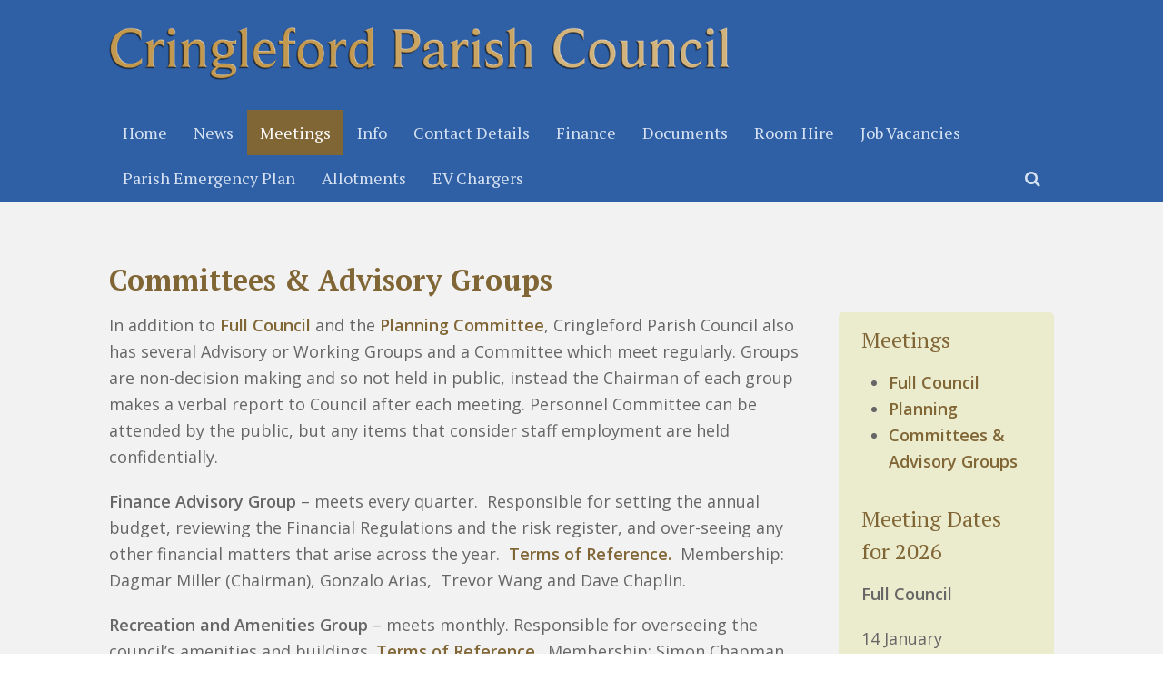

--- FILE ---
content_type: text/html; charset=UTF-8
request_url: https://www.cringlefordpc.org.uk/committees-advisory-groups/
body_size: 61798
content:
<!DOCTYPE html>
<html lang="en-US" prefix="og: http://ogp.me/ns#" >
<head>
<meta charset="UTF-8" />
<link rel="profile" href="http://gmpg.org/xfn/11">
<link rel="pingback" href="https://www.cringlefordpc.org.uk/wp/xmlrpc.php">
<title>Committees &amp; Advisory Groups - Cringleford Parish Council</title>
<meta name="viewport" content="width=device-width, initial-scale=1">
<meta name="generator" content="Total WordPress Theme 3.6.0" />

<!-- This site is optimized with the Yoast SEO plugin v9.1 - https://yoast.com/wordpress/plugins/seo/ -->
<link rel="canonical" href="https://www.cringlefordpc.org.uk/committees-advisory-groups/" />
<link rel="publisher" href="https://plus.google.com/100494905610581829426"/>
<meta property="og:locale" content="en_US" />
<meta property="og:type" content="article" />
<meta property="og:title" content="Committees &amp; Advisory Groups - Cringleford Parish Council" />
<meta property="og:url" content="https://www.cringlefordpc.org.uk/committees-advisory-groups/" />
<meta property="og:site_name" content="Cringleford Parish Council" />
<!-- / Yoast SEO plugin. -->

<link rel='dns-prefetch' href='//fonts.googleapis.com' />
<link rel='dns-prefetch' href='//s.w.org' />
<link rel="alternate" type="application/rss+xml" title="Cringleford Parish Council &raquo; Feed" href="https://www.cringlefordpc.org.uk/feed/" />
<link rel="alternate" type="application/rss+xml" title="Cringleford Parish Council &raquo; Comments Feed" href="https://www.cringlefordpc.org.uk/comments/feed/" />
<link rel='stylesheet' id='js_composer_front-css'  href='https://www.cringlefordpc.org.uk/wp/wp-content/plugins/js_composer/assets/css/js_composer.min.css?ver=4.12.1' type='text/css' media='all' />
<link rel='stylesheet' id='wp-block-library-css'  href='https://www.cringlefordpc.org.uk/wp/wp-includes/css/dist/block-library/style.min.css?ver=5.4.18' type='text/css' media='all' />
<link rel='stylesheet' id='layerslider-css'  href='https://www.cringlefordpc.org.uk/wp/wp-content/plugins/LayerSlider/static/css/layerslider.css?ver=5.6.5' type='text/css' media='all' />
<link rel='stylesheet' id='ls-google-fonts-css'  href='https://fonts.googleapis.com/css?family=Lato:100,300,regular,700,900%7COpen+Sans:300%7CIndie+Flower:regular%7COswald:300,regular,700&#038;subset=latin%2Clatin-ext' type='text/css' media='all' />
<link rel='stylesheet' id='rs-plugin-settings-css'  href='https://www.cringlefordpc.org.uk/wp/wp-content/plugins/revslider/public/assets/css/settings.css?ver=5.2.6' type='text/css' media='all' />
<style id='rs-plugin-settings-inline-css' type='text/css'>
.tp-caption a{color:#ff7302;text-shadow:none;-webkit-transition:all 0.2s ease-out;-moz-transition:all 0.2s ease-out;-o-transition:all 0.2s ease-out;-ms-transition:all 0.2s ease-out}.tp-caption a:hover{color:#ffa902}
</style>
<link rel='stylesheet' id='wp-polls-css'  href='https://www.cringlefordpc.org.uk/wp/wp-content/plugins/wp-polls/polls-css.css?ver=2.73.7' type='text/css' media='all' />
<style id='wp-polls-inline-css' type='text/css'>
.wp-polls .pollbar {
	margin: 1px;
	font-size: 6px;
	line-height: 8px;
	height: 8px;
	background-image: url('https://www.cringlefordpc.org.uk/wp/wp-content/plugins/wp-polls/images/default/pollbg.gif');
	border: 1px solid #c8c8c8;
}

</style>
<link rel='stylesheet' id='parent-style-css'  href='https://www.cringlefordpc.org.uk/wp/wp-content/themes/Total/style.css?ver=5.4.18' type='text/css' media='all' />
<link rel='stylesheet' id='wpex-style-css'  href='https://www.cringlefordpc.org.uk/wp/wp-content/themes/total-child-theme-master/style.css?ver=3.6.0' type='text/css' media='all' />
<link rel='stylesheet' id='wpex-google-font-open-sans-css'  href='//fonts.googleapis.com/css?family=Open+Sans%3A100%2C200%2C300%2C400%2C500%2C600%2C700%2C800%2C900100italic%2C200italic%2C300italic%2C400italic%2C500italic%2C600italic%2C700italic%2C800italic%2C900italic&#038;subset=latin&#038;ver=5.4.18' type='text/css' media='all' />
<link rel='stylesheet' id='wpex-google-font-raleway-css'  href='//fonts.googleapis.com/css?family=Raleway%3A100%2C200%2C300%2C400%2C500%2C600%2C700%2C800%2C900100italic%2C200italic%2C300italic%2C400italic%2C500italic%2C600italic%2C700italic%2C800italic%2C900italic&#038;subset=latin&#038;ver=5.4.18' type='text/css' media='all' />
<link rel='stylesheet' id='wpex-google-font-pt-serif-css'  href='//fonts.googleapis.com/css?family=PT+Serif%3A100%2C200%2C300%2C400%2C500%2C600%2C700%2C800%2C900100italic%2C200italic%2C300italic%2C400italic%2C500italic%2C600italic%2C700italic%2C800italic%2C900italic&#038;subset=latin&#038;ver=5.4.18' type='text/css' media='all' />
<link rel='stylesheet' id='wpex-google-font-pt-sans-css'  href='//fonts.googleapis.com/css?family=PT+Sans%3A100%2C200%2C300%2C400%2C500%2C600%2C700%2C800%2C900100italic%2C200italic%2C300italic%2C400italic%2C500italic%2C600italic%2C700italic%2C800italic%2C900italic&#038;subset=latin&#038;ver=5.4.18' type='text/css' media='all' />
<link rel='stylesheet' id='wpex-visual-composer-css'  href='https://www.cringlefordpc.org.uk/wp/wp-content/themes/Total/assets/css/wpex-visual-composer.css?ver=3.6.0' type='text/css' media='all' />
<link rel='stylesheet' id='wpex-visual-composer-extend-css'  href='https://www.cringlefordpc.org.uk/wp/wp-content/themes/Total/assets/css/wpex-visual-composer-extend.css?ver=3.6.0' type='text/css' media='all' />
<link rel='stylesheet' id='wpex-layerslider-css'  href='https://www.cringlefordpc.org.uk/wp/wp-content/themes/Total/assets/css/wpex-layerslider.css?ver=3.6.0' type='text/css' media='all' />
<!--[if IE 8]>
<link rel='stylesheet' id='wpex-ie8-css'  href='https://www.cringlefordpc.org.uk/wp/wp-content/themes/Total/assets/css/wpex-ie8.css?ver=3.6.0' type='text/css' media='all' />
<![endif]-->
<!--[if IE 9]>
<link rel='stylesheet' id='wpex-ie9-css'  href='https://www.cringlefordpc.org.uk/wp/wp-content/themes/Total/assets/css/wpex-ie9.css?ver=3.6.0' type='text/css' media='all' />
<![endif]-->
<link rel='stylesheet' id='wpex-responsive-css'  href='https://www.cringlefordpc.org.uk/wp/wp-content/themes/Total/assets/css/wpex-responsive.css?ver=3.6.0' type='text/css' media='all' />
<script type='text/javascript' src='https://www.cringlefordpc.org.uk/wp/wp-content/plugins/LayerSlider/static/js/greensock.js?ver=1.11.8'></script>
<script type='text/javascript' src='https://www.cringlefordpc.org.uk/wp/wp-includes/js/jquery/jquery.js?ver=1.12.4-wp'></script>
<script type='text/javascript' src='https://www.cringlefordpc.org.uk/wp/wp-includes/js/jquery/jquery-migrate.min.js?ver=1.4.1'></script>
<script type='text/javascript'>
/* <![CDATA[ */
var LS_Meta = {"v":"5.6.5"};
/* ]]> */
</script>
<script type='text/javascript' src='https://www.cringlefordpc.org.uk/wp/wp-content/plugins/LayerSlider/static/js/layerslider.kreaturamedia.jquery.js?ver=5.6.5'></script>
<script type='text/javascript' src='https://www.cringlefordpc.org.uk/wp/wp-content/plugins/LayerSlider/static/js/layerslider.transitions.js?ver=5.6.5'></script>
<script type='text/javascript' src='https://www.cringlefordpc.org.uk/wp/wp-content/plugins/revslider/public/assets/js/jquery.themepunch.tools.min.js?ver=5.2.6'></script>
<script type='text/javascript' src='https://www.cringlefordpc.org.uk/wp/wp-content/plugins/revslider/public/assets/js/jquery.themepunch.revolution.min.js?ver=5.2.6'></script>
<!--[if lt IE 9]>
<script type='text/javascript' src='https://www.cringlefordpc.org.uk/wp/wp-content/themes/Total/assets/js/dynamic/html5.js?ver=3.6.0'></script>
<![endif]-->
<link rel='https://api.w.org/' href='https://www.cringlefordpc.org.uk/wp-json/' />
<link rel="EditURI" type="application/rsd+xml" title="RSD" href="https://www.cringlefordpc.org.uk/wp/xmlrpc.php?rsd" />
<link rel="wlwmanifest" type="application/wlwmanifest+xml" href="https://www.cringlefordpc.org.uk/wp/wp-includes/wlwmanifest.xml" /> 
<meta name="generator" content="WordPress 5.4.18" />
<link rel='shortlink' href='https://www.cringlefordpc.org.uk/?p=11564' />
<link rel="alternate" type="application/json+oembed" href="https://www.cringlefordpc.org.uk/wp-json/oembed/1.0/embed?url=https%3A%2F%2Fwww.cringlefordpc.org.uk%2Fcommittees-advisory-groups%2F" />
<link rel="alternate" type="text/xml+oembed" href="https://www.cringlefordpc.org.uk/wp-json/oembed/1.0/embed?url=https%3A%2F%2Fwww.cringlefordpc.org.uk%2Fcommittees-advisory-groups%2F&#038;format=xml" />
<meta name="generator" content="Powered by Visual Composer - drag and drop page builder for WordPress."/>
<!--[if lte IE 9]><link rel="stylesheet" type="text/css" href="https://www.cringlefordpc.org.uk/wp/wp-content/plugins/js_composer/assets/css/vc_lte_ie9.min.css" media="screen"><![endif]--><!--[if IE  8]><link rel="stylesheet" type="text/css" href="https://www.cringlefordpc.org.uk/wp/wp-content/plugins/js_composer/assets/css/vc-ie8.min.css" media="screen"><![endif]--><script>
  (function(i,s,o,g,r,a,m){i['GoogleAnalyticsObject']=r;i[r]=i[r]||function(){
  (i[r].q=i[r].q||[]).push(arguments)},i[r].l=1*new Date();a=s.createElement(o),
  m=s.getElementsByTagName(o)[0];a.async=1;a.src=g;m.parentNode.insertBefore(a,m)
  })(window,document,'script','https://www.google-analytics.com/analytics.js','ga');

  ga('create', 'UA-96056679-2', 'auto');
  ga('send', 'pageview');

</script><style type="text/css" data-type="vc_shortcodes-custom-css">.vc_custom_1484064133595{padding-top: 60px !important;background-color: #f2f2f2 !important;}.vc_custom_1486313988615{background-color: #f2f2f2 !important;}.vc_custom_1486313970151{margin-bottom: 0px !important;}.vc_custom_1486217183018{padding-top: 12px !important;padding-right: 25px !important;padding-bottom: 25px !important;padding-left: 25px !important;background-color: #ebebcd !important;border-radius: 5px !important;}</style><noscript><style type="text/css"> .wpb_animate_when_almost_visible { opacity: 1; }</style></noscript><style type="text/css" data-type="wpex-css">/*ACCENT COLOR*/.wpex-carousel-woocommerce .wpex-carousel-entry-details,a,.wpex-accent-color,#site-navigation .dropdown-menu a:hover,#site-navigation .dropdown-menu >.current-menu-item >a,#site-navigation .dropdown-menu >.current-menu-parent >a,h1 a:hover,h2 a:hover,a:hover h2,h3 a:hover,h4 a:hover,h5 a:hover,h6 a:hover,.entry-title a:hover,.modern-menu-widget a:hover,.theme-button.outline,.theme-button.clean{color:#806535}.vcex-skillbar-bar,.vcex-icon-box.style-five.link-wrap:hover,.vcex-icon-box.style-four.link-wrap:hover,.vcex-recent-news-date span.month,.vcex-pricing.featured .vcex-pricing-header,.vcex-testimonials-fullslider .sp-button:hover,.vcex-testimonials-fullslider .sp-selected-button,.vcex-social-links a:hover,.vcex-testimonials-fullslider.light-skin .sp-button:hover,.vcex-testimonials-fullslider.light-skin .sp-selected-button,.vcex-divider-dots span,.wpex-accent-bg,.background-highlight,input[type="submit"],.theme-button,button,.theme-button.outline:hover,.active .theme-button,.theme-button.active,#main .tagcloud a:hover,.post-tags a:hover,.wpex-carousel .owl-dot.active,.navbar-style-one .menu-button >a >span.link-inner,.wpex-carousel .owl-prev,.wpex-carousel .owl-next,body #header-two-search #header-two-search-submit,.theme-button:hover,.modern-menu-widget li.current-menu-item a,#wp-calendar caption,#site-scroll-top:hover,input[type="submit"]:hover,button:hover,.wpex-carousel .owl-prev:hover,.wpex-carousel .owl-next:hover,#site-navigation .menu-button >a >span.link-inner,#site-navigation .menu-button >a >span.link-inner:hover,.navbar-style-six .dropdown-menu >.current-menu-item >a,.navbar-style-six .dropdown-menu >.current-menu-parent >a{background-color:#806535}.vcex-heading-bottom-border-w-color .vcex-heading-inner{border-bottom-color:#806535}.wpb_tabs.tab-style-alternative-two .wpb_tabs_nav li.ui-tabs-active a{border-bottom-color:#806535}.theme-button.outline{border-color:#806535}#searchform-dropdown{border-color:#806535}.toggle-bar-btn:hover{border-top-color:#806535;border-right-color:#806535}body #site-navigation-wrap.nav-dropdown-top-border .dropdown-menu >li >ul{border-top-color:#806535}.theme-heading.border-w-color span.text{border-bottom-color:#806535}/*BORDER COLOR*/.theme-heading span.text:after,#comments .comment-body,.centered-minimal-page-header,.theme-heading.border-w-color,#top-bar-wrap,.blog-entry.large-image-entry-style,.blog-entry.grid-entry-style .blog-entry-inner,.entries.left-thumbs .blog-entry.thumbnail-entry-style,.cpt-entry.span_1_of_1,ul .page-numbers a,a.page-numbers,span.page-numbers,.post-pagination,#main .wpex-widget-recent-posts-li:first-child,#main .widget_categories li:first-child,#main .widget_recent_entries li:first-child,#main .widget_archive li:first-child,#main .widget_recent_comments li:first-child,#main .widget_product_categories li:first-child,#main .widget_layered_nav li:first-child,#main .widget-recent-posts-icons li:first-child,#main .site-footer .widget_nav_menu li:first-child,#main .wpex-widget-recent-posts-li,#main .widget_categories li,#main .widget_recent_entries li,#main .widget_archive li,#main .widget_recent_comments li,#main .widget_product_categories li,#main .widget_layered_nav li,#main .widget-recent-posts-icons li,#main .site-footer .widget_nav_menu li,.modern-menu-widget,.modern-menu-widget li,.modern-menu-widget li ul,.vcex-divider-solid,.vcex-blog-entry-details,.theme-button.minimal-border,.vcex-login-form,.vcex-recent-news-entry{border-color:#f2f2f2}/*VC META CSS*/.vc_custom_1483621691915{margin-bottom:0 !important}/*VC META CSS*/.vc_custom_1564226525446{margin-bottom:0 !important}.vc_custom_1564226506243{margin-bottom:0 !important}.vc_custom_1564226533965{margin-bottom:0 !important}.vc_custom_1564226745811{margin-bottom:0 !important}/*TYPOGRAPHY*/body{font-family:"Open Sans";font-size:18px}#site-logo a.site-logo-text{font-family:"Raleway";font-weight:600;font-size:28px;letter-spacing:2.5px}#top-bar-content{font-weight:600;font-size:14px}#site-navigation .dropdown-menu a{font-family:"PT Serif";font-weight:400;font-size:18px}#site-navigation .dropdown-menu ul a{font-family:"PT Serif";font-size:18px}.wpex-mobile-menu,#sidr-main{font-size:18px}.page-header .page-header-title{font-family:"PT Sans";font-size:26px}.page-header .page-subheading{color:#c39950}.blog-entry-title.entry-title a,.blog-entry-title.entry-title a:hover{font-family:"PT Sans";font-size:26px}.site-breadcrumbs{font-weight:600;font-size:11px;text-transform:uppercase}h1,h2,h3,h4,h5,h6,.theme-heading,.page-header-title,.heading-typography,.widget-title,.wpex-widget-recent-posts-title,.comment-reply-title,.vcex-heading,.entry-title,.sidebar-box .widget-title,.search-entry h2{font-family:"PT Sans";font-weight:400;color:#806535}.theme-heading{font-family:"PT Sans";color:#c39950}.footer-widget .widget-title{font-weight:400;font-size:16px}/*SITE BACKGROUND*/body{background-color:#ffffff!important}/*ADVANCED STYLING CSS*/.wpex-sticky-header-holder{background:none}.is-sticky #site-header{border-color:transparent}/*CUSTOMIZER STYLING*/.site-breadcrumbs{color:#333333}.site-breadcrumbs .sep{color:#333333}.site-breadcrumbs a{color:#333333}.site-breadcrumbs a:hover{color:#222222}.page-header.wpex-supports-mods{padding-top:25px;padding-bottom:25px;background-color:#f2f2f2;border-top-color:#f2f2f2;border-bottom-color:#e7e7e7}.page-header.wpex-supports-mods .page-header-title{color:#555555}a,h1 a:hover,h2 a:hover,h3 a:hover,h4 a:hover,h5 a:hover,h6 a:hover,.entry-title a:hover{color:#806535}.theme-button,input[type="submit"],button{padding:10px 20px}.full-width-main-layout .container,.full-width-main-layout .vc_row-fluid.container,.boxed-main-layout #wrap{width:1040px}#top-bar-wrap{background-color:#000000;border-color:#000000;color:#999999}.wpex-top-bar-sticky{background-color:#000000}#top-bar-content strong{color:#999999}#top-bar-content a{color:#ffffff}#top-bar-social-alt a{color:#ffffff}#top-bar-content a:hover{color:#ffffff}#top-bar-social-alt a:hover{color:#ffffff}#top-bar-social a.wpex-social-btn-no-style{color:#cccccc}#top-bar-social a.wpex-social-btn-no-style:hover{color:#ffffff}#site-header{background-color:#2f5fa4}#site-header-sticky-wrapper{background-color:#2f5fa4}#site-header-sticky-wrapper.is-sticky #site-header{background-color:#2f5fa4}.footer-has-reveal #site-header{background-color:#2f5fa4}#searchform-header-replace{background-color:#2f5fa4}body.wpex-has-vertical-header #site-header{background-color:#2f5fa4}#site-header-inner{padding-top:22px;padding-bottom:22px}#site-header.overlay-header #site-header-inner{padding-top:22px;padding-bottom:22px}#site-logo{padding-top:8px}#site-logo a.site-logo-text{color:#ffffff}#site-navigation-wrap{background-color:#2f5fa4;border-color:#2f5fa4}#site-navigation-sticky-wrapper.is-sticky #site-navigation-wrap{background-color:#2f5fa4;border-color:#2f5fa4}#site-navigation li{border-color:#2f5fa4}#site-navigation a{border-color:#2f5fa4}#site-navigation ul{border-color:#2f5fa4}#site-navigation{border-color:#2f5fa4}.navbar-style-six #site-navigation{border-color:#2f5fa4}#site-navigation .dropdown-menu >li >a{color:#d6e2f2}#site-navigation .dropdown-menu >li >a:hover{color:#ffffff}#site-navigation .dropdown-menu >.current-menu-item >a,#site-navigation .dropdown-menu >.current-menu-parent >a,#site-navigation .dropdown-menu >.current-menu-item >a:hover,#site-navigation .dropdown-menu >.current-menu-parent >a:hover{color:#ffffff!important;background-color:#806535}#site-header #site-navigation .dropdown-menu ul{background-color:#2f5fa4;border-color:#2f5fa4}#site-header #site-navigation .dropdown-menu ul li{border-color:#2f5fa4}#site-header #site-navigation .dropdown-menu ul li a{border-color:#2f5fa4}#site-header #site-navigation .dropdown-menu ul >li >a{color:#d6e2f2}#site-header #site-navigation .dropdown-menu ul >li >a:hover{color:#ffffff}#site-header #site-navigation .dropdown-menu ul >.current-menu-item >a{color:#ffffff;background-color:#806535}#wpex-mobile-menu-fixed-top,#wpex-mobile-menu-navbar{background:#2f5fa4}#mobile-menu a{font-size:14px;color:#ffffff;background:#000000;border-color:#000000}#mobile-menu a:hover{color:#ffffff;background:#000000;border-color:#000000}.mobile-toggle-nav{background:#366dbc}.wpex-mobile-toggle-menu-fixed_top .mobile-toggle-nav{background:#366dbc}.mobile-toggle-nav a{border-color:#366dbc;color:#d6e2f2}.wpex-mobile-toggle-menu-fixed_top .mobile-toggle-nav a{border-color:#366dbc;color:#d6e2f2}.mobile-toggle-nav a:hover{color:#ffffff}.wpex-mobile-toggle-menu-fixed_top .mobile-toggle-nav a:hover{color:#ffffff}#footer-inner{padding:60px 0 20px}#footer{background-color:#2f5fa4;color:#d6e2f2}#footer p{color:#d6e2f2}#footer li a:before{color:#d6e2f2}.site-footer .widget-recent-posts-icons li .fa{color:#d6e2f2}#footer a{color:#d6e2f2}#footer a:hover{color:#ffffff}#footer-bottom{background:#333333;color:#dddddd}#footer-bottom p{color:#dddddd}#footer-bottom a{color:#dddddd}#footer-bottom a:hover{color:#ffffff}.wpex-vc-column-wrapper{margin-bottom:40px}/*CUSTOM CSS*/.blog-entry-media,figure.related-post-figure{display:none}.skip-link{background:#319795;color:#fff;font-weight:700;left:50%;padding:4px;position:absolute;transform:translateY(-100%)}.skip-link:focus{transform:translateY(0%)}label{display:none}.wpb_text_column a{font-weight:600}.widget_recent_entries .post-date,.meta,.entry .meta,.meta a{color:#806535}a:focus{color:white;background-color:black;text-decoration:none}p.description{display:none!important}.navbar-style-two .dropdown-menu >li >a{padding:0 14px}/* Footer Menus */.site-footer .widget_nav_menu li:first-child{border-top:none}.site-footer .widget_nav_menu li{padding:2px 0;border-bottom:none;font-size:14px}/* Header duality *//* Hide the Willow Centre Header Initially */#bwp-wcheader{display:none}#bwp-cpcheader .vcex-list_item{margin-bottom:0;line-height:1.3em}#bwp-cpcheader .bwp-bold{font-weight:700}.bwp-hdrtext a{text-decoration:none!important}.bwp-inline{display:inline}.page-id-15392 #bwp-cpcheader,.page-id-15392 #bwp-wcheader{display:none}.page-id-15392 #bwp-testheader{display:block}/* Hide the Council Header,and Show the Willow Centre one on the following pages *//* All Class Pages */.single-portfolio #bwp-cpcheader{display:none}.single-portfolio #bwp-wcheader{display:block}/* Pavilion */.page-id-11728 #bwp-cpcheader{display:none}.page-id-11728 #bwp-wcheader{display:block}/* Willow Centre */.page-id-11744 #bwp-cpcheader{display:none}.page-id-11744 #bwp-wcheader{display:block}/* Business Hire */.page-id-12085 #bwp-cpcheader{display:none}.page-id-12085 #bwp-wcheader{display:block}/* Willow Classes */.page-id-12087 #bwp-cpcheader{display:none}.page-id-12087 #bwp-wcheader{display:block}/* Celebration Hire */.page-id-12089 #bwp-cpcheader{display:none}.page-id-12089 #bwp-wcheader{display:block}.footer-widget .wpex-info-widget,.footer-widget .textwidget{font-size:14px!important}/* News Archives and Stories */.page-header-title{color:#806535!important}.page-header.wpex-supports-mods{padding-top:20px;padding-bottom:20px;background-color:#ebebcd;border-top-color:#ebebcd;border-bottom-color:#e7e7e7}/* Accordian Tweaks */.bwp-accordian-section .vc_tta-panel-title{color:#806535!important;font-family:PT Serif;font-size:24px;font-weight:400;text-align:left}.vc_tta-color-white.vc_tta-style-modern .vc_tta-panel .vc_tta-panel-title>a{color:#806535!important;font-family:PT Serif;font-size:24px;font-weight:400;text-align:left}.vc_box_border_grey{background-color:#ffffff!important}/* Legacy tweaks*/#top-bar{min-height:0}.wpb_video_wrapper .responsive-video-wrap{margin-bottom:0}.search-entry h2{font-weight:400}.author-bio-title{font-weight:400;color:#555}.author-bio-title a{color:inherit}/* Less padding on search popup title */#searchform-overlay-title{margin-bottom:10px}/* Menu Button Color */#site-navigation-wrap li.menu-button .link-inner{background:#fda93b !important}#site-navigation-wrap li.menu-button a:hover .link-inner{background:#fd9a19 !important}/* Reset menu button for mobile */.wpex-mobile-menu li.menu-button .link-inner{background:none !important}/* Overlay Icon Color */.overlay-plus-three-hover{color:#fda93b !important}/* Center align porfolio related content */.portfolio-entry{text-align:center}/* Disable Portfolio Related Excerpt */.portfolio-entry-excerpt{display:none}/* Social icons tweak */.vcex-social-btns .wpex-social-btn{margin-right:18px;margin-left:18px}/* Notices Carousel Tweaks */.wpex-carousel-entry-details{border:none;padding:0}#bwp-meetings .vc_column-inner,#bwp-notices .vc_column-inner,#bwp-alerts .vc_column-inner{padding-left:0!important;padding-right:0!important;padding-top:0!important}#responsive-form{/* max-width:600px *//*-- change this to get your desired form width --*/;margin:0 auto;width:100%}.form-row{width:100%}.column-half,.column-full{float:left;position:relative;padding:0.65rem;width:100%;-webkit-box-sizing:border-box;-moz-box-sizing:border-box;box-sizing:border-box}.clearfix:after{content:"";display:table;clear:both}/**---------------- Media query ----------------**/@media only screen and (min-width:48em){.column-half{width:50%}}.wpcf7 input[type="text"],.wpcf7 input[type="email"],.wpcf7 input[type="tel"],.wpcf7 textarea{width:100%;padding:2px 8px 8px 8px;border:1px solid #ccc;border-radius:3px;-webkit-box-sizing:border-box;-moz-box-sizing:border-box;box-sizing:border-box}.wpcf7 input[type="text"]:focus{background:#fff}.wpcf7-submit{background:#CA0002;color:#fff;text-transform:uppercase;border:none;padding:8px 20px;cursor:pointer}.wpcf7-submit:hover{background:#ff0000}span.wpcf7-not-valid-tip{text-shadow:none;font-size:12px;color:#fff;background:#ff0000;padding:5px}div.wpcf7-validation-errors{text-shadow:none;border:transparent;background:#f9cd00;padding:5px;color:#9C6533;text-align:center;margin:0;font-size:12px}div.wpcf7-mail-sent-ok{text-align:center;text-shadow:none;padding:5px;font-size:12px;background:#59a80f;border-color:#59a80f;color:#fff;margin:0}</style></head>

<!-- Begin Body -->
<body class="page-template-default page page-id-11564 wp-custom-logo wpex-theme wpex-responsive full-width-main-layout has-composer wpex-live-site content-full-screen has-breadcrumbs sidebar-widget-icons hasnt-overlay-header no-header-margin page-header-disabled smooth-fonts wpex-mobile-toggle-menu-navbar has-mobile-menu wpb-js-composer js-comp-ver-4.12.1 vc_responsive" >

<span data-ls_id="#site_top"></span>
<div id="outer-wrap" class="clr">

	
	<div id="wrap" class="clr">
    
    	<a class="skip-link" href='#main'>Skip to content</a>

		

<header id="site-header" class="header-two wpex-dropdown-style-minimal dyn-styles clr" itemscope="itemscope" itemtype="http://schema.org/WPHeader">

	
	<div id="site-header-inner" class="container clr">

		<div class="wpex-vc-row-wrap clr"><div id="bwp-wcheader" class="vc_row wpb_row vc_row-fluid"><div class="wpex-vc-columns-wrap clr"><div class="wpb_column vc_column_container vc_col-sm-8"><div class="vc_column-inner wpex-clr"><div class="wpb_wrapper wpex-vc-column-wrapper wpex-clr  vc_custom_1564226525446"><div class="wpb_single_image wpb_content_element"><div class="wpb_wrapper"><div class="vc_single_image-wrapper"><img width="960" height="82" src="https://www.cringlefordpc.org.uk/wp/wp-content/uploads/2017/03/new-header.png" class="vc_single_image-img attachment-full" alt="Cringleford Parish Council" srcset="https://www.cringlefordpc.org.uk/wp/wp-content/uploads/2017/03/new-header.png 960w, https://www.cringlefordpc.org.uk/wp/wp-content/uploads/2017/03/new-header-300x26.png 300w, https://www.cringlefordpc.org.uk/wp/wp-content/uploads/2017/03/new-header-768x66.png 768w" sizes="(max-width: 960px) 100vw, 960px" /></div></div></div><div class="vcex-spacing" style="height:20px"></div></div></div></div><div class="wpb_column vc_column_container vc_col-sm-4 typography-light"><div class="vc_column-inner wpex-clr"><div class="wpb_wrapper wpex-vc-column-wrapper wpex-clr  vc_custom_1564226506243"><div class="vcex-module vcex-list_item" style="font-size:16px;"><a href="tel:01603457222"><div class="vcex-icon-wrap"><span class="fa fa-phone"></span></div>01603 457222 / 01603 515644</a></div><div class="vcex-module vcex-list_item" style="font-size:16px;"><a href="mailto:bookings@cringlefordpc.org.uk"><div class="vcex-icon-wrap"><span class="fa fa-envelope"></span></div>bookings@cringlefordpc.org.uk</a></div></div></div></div></div></div></div><div class="wpex-vc-row-wrap clr"><div id="bwp-cpcheader" class="vc_row wpb_row vc_row-fluid"><div class="wpex-vc-columns-wrap clr"><div class="wpb_column vc_column_container vc_col-sm-8 vc_hidden-md vc_hidden-sm vc_hidden-xs"><div class="vc_column-inner wpex-clr"><div class="wpb_wrapper wpex-vc-column-wrapper wpex-clr  vc_custom_1564226533965"><div class="vcex-spacing" style="height:8px"></div><div class="wpb_single_image wpb_content_element"><div class="wpb_wrapper"><div class="vc_single_image-wrapper"><img width="960" height="82" src="https://www.cringlefordpc.org.uk/wp/wp-content/uploads/2017/03/new-header.png" class="vc_single_image-img attachment-full" alt="Cringleford Parish Council" srcset="https://www.cringlefordpc.org.uk/wp/wp-content/uploads/2017/03/new-header.png 960w, https://www.cringlefordpc.org.uk/wp/wp-content/uploads/2017/03/new-header-300x26.png 300w, https://www.cringlefordpc.org.uk/wp/wp-content/uploads/2017/03/new-header-768x66.png 768w" sizes="(max-width: 960px) 100vw, 960px" /></div></div></div><div class="vcex-spacing" style="height:10px"></div></div></div></div></div></div></div><div class="wpex-vc-row-wrap clr"><div id="bwp-cpcheader" class="vc_row wpb_row vc_row-fluid"><div class="wpex-vc-columns-wrap clr"><div class="wpb_column vc_column_container vc_col-sm-12 vc_hidden-lg typography-light"><div class="vc_column-inner wpex-clr"><div class="wpb_wrapper wpex-vc-column-wrapper wpex-clr  vc_custom_1564226745811"><div class="vc_row wpb_row vc_inner vc_row-fluid"><div class="wpb_column vc_column_container vc_col-sm-2"><div class="vc_column-inner wpex-clr"><div class="wpb_wrapper wpex-vc-column-wrapper "></div></div></div><div class="wpb_column vc_column_container vc_col-sm-2"><div class="vc_column-inner wpex-clr"><div class="wpb_wrapper wpex-vc-column-wrapper "></div></div></div></div><div class="vcex-spacing" style="height:10px"></div><div class="wpb_single_image wpb_content_element vc_align_center"><div class="wpb_wrapper"><div class="vc_single_image-wrapper"><img width="960" height="82" src="https://www.cringlefordpc.org.uk/wp/wp-content/uploads/2017/03/new-header.png" class="vc_single_image-img attachment-full" alt="Cringleford Parish Council" srcset="https://www.cringlefordpc.org.uk/wp/wp-content/uploads/2017/03/new-header.png 960w, https://www.cringlefordpc.org.uk/wp/wp-content/uploads/2017/03/new-header-300x26.png 300w, https://www.cringlefordpc.org.uk/wp/wp-content/uploads/2017/03/new-header-768x66.png 768w" sizes="(max-width: 960px) 100vw, 960px" /></div></div></div><div class="vcex-spacing" style="height:10px"></div></div></div></div></div></div></div>
	</div><!-- #site-header-inner -->

	
	
	<div id="site-navigation-wrap" class="navbar-style-two clr">

		<nav id="site-navigation" class="navigation main-navigation clr container" itemscope="itemscope" itemtype="http://schema.org/SiteNavigationElement">

			
				<ul id="menu-main-navigation" class="dropdown-menu sf-menu"><li id="menu-item-11277" class="menu-item menu-item-type-post_type menu-item-object-page menu-item-home menu-item-11277"><a href="https://www.cringlefordpc.org.uk/"><span class="link-inner">Home</span></a></li>
<li id="menu-item-11566" class="nav-no-click menu-item menu-item-type-custom menu-item-object-custom menu-item-has-children dropdown menu-item-11566"><a href="#"><span class="link-inner">News</span></a>
<ul class="sub-menu">
	<li id="menu-item-11700" class="menu-item menu-item-type-taxonomy menu-item-object-category menu-item-11700"><a href="https://www.cringlefordpc.org.uk/highways-travel/"><span class="link-inner">Highways &#038; Travel</span></a></li>
	<li id="menu-item-11701" class="menu-item menu-item-type-taxonomy menu-item-object-category menu-item-11701"><a href="https://www.cringlefordpc.org.uk/development/"><span class="link-inner">Development</span></a></li>
	<li id="menu-item-11699" class="menu-item menu-item-type-taxonomy menu-item-object-category menu-item-11699"><a href="https://www.cringlefordpc.org.uk/other/"><span class="link-inner">Other</span></a></li>
	<li id="menu-item-12030" class="menu-item menu-item-type-taxonomy menu-item-object-category menu-item-12030"><a href="https://www.cringlefordpc.org.uk/notices/"><span class="link-inner">Notices</span></a></li>
</ul>
</li>
<li id="menu-item-11281" class="nav-no-click menu-item menu-item-type-custom menu-item-object-custom current-menu-ancestor current-menu-parent menu-item-has-children dropdown menu-item-11281"><a href="#"><span class="link-inner">Meetings</span></a>
<ul class="sub-menu">
	<li id="menu-item-11436" class="menu-item menu-item-type-post_type menu-item-object-page menu-item-11436"><a href="https://www.cringlefordpc.org.uk/full-council-meetings/"><span class="link-inner">Full Council</span></a></li>
	<li id="menu-item-11440" class="menu-item menu-item-type-post_type menu-item-object-page menu-item-11440"><a href="https://www.cringlefordpc.org.uk/planning-meetings/"><span class="link-inner">Planning</span></a></li>
	<li id="menu-item-11576" class="menu-item menu-item-type-post_type menu-item-object-page current-menu-item page_item page-item-11564 current_page_item menu-item-11576"><a href="https://www.cringlefordpc.org.uk/committees-advisory-groups/" aria-current="page"><span class="link-inner">Committees &#038; Advisory Groups</span></a></li>
</ul>
</li>
<li id="menu-item-11357" class="nav-no-click menu-item menu-item-type-custom menu-item-object-custom menu-item-has-children dropdown menu-item-11357"><a href="#"><span class="link-inner">Info</span></a>
<ul class="sub-menu">
	<li id="menu-item-14177" class="menu-item menu-item-type-post_type menu-item-object-page menu-item-14177"><a href="https://www.cringlefordpc.org.uk/data-protection/"><span class="link-inner">Data Protection</span></a></li>
	<li id="menu-item-16677" class="menu-item menu-item-type-post_type menu-item-object-page menu-item-16677"><a href="https://www.cringlefordpc.org.uk/website-accessibility/"><span class="link-inner">Website Accessibility</span></a></li>
	<li id="menu-item-11478" class="menu-item menu-item-type-post_type menu-item-object-page menu-item-11478"><a href="https://www.cringlefordpc.org.uk/parish-councillors/"><span class="link-inner">Councillors</span></a></li>
	<li id="menu-item-11500" class="menu-item menu-item-type-post_type menu-item-object-page menu-item-11500"><a href="https://www.cringlefordpc.org.uk/parish-council-staff/"><span class="link-inner">Staff</span></a></li>
	<li id="menu-item-11503" class="menu-item menu-item-type-post_type menu-item-object-page menu-item-11503"><a href="https://www.cringlefordpc.org.uk/parish-facilities/"><span class="link-inner">Parish Facilities</span></a></li>
	<li id="menu-item-17261" class="menu-item menu-item-type-post_type menu-item-object-page menu-item-17261"><a href="https://www.cringlefordpc.org.uk/council-roles-and-responsibilities/"><span class="link-inner">Council Roles and Responsibilities</span></a></li>
	<li id="menu-item-11507" class="menu-item menu-item-type-post_type menu-item-object-page menu-item-11507"><a href="https://www.cringlefordpc.org.uk/newsletter/"><span class="link-inner">Newsletter</span></a></li>
	<li id="menu-item-11557" class="menu-item menu-item-type-post_type menu-item-object-page menu-item-11557"><a href="https://www.cringlefordpc.org.uk/useful-contacts/"><span class="link-inner">Useful Contacts</span></a></li>
	<li id="menu-item-24362" class="menu-item menu-item-type-post_type menu-item-object-page menu-item-has-children dropdown menu-item-24362"><a href="https://www.cringlefordpc.org.uk/newfound-orchard/"><span class="link-inner">Newfound Community Orchard</span></a>
	<ul class="sub-menu">
		<li id="menu-item-24437" class="menu-item menu-item-type-post_type menu-item-object-page menu-item-24437"><a href="https://www.cringlefordpc.org.uk/newfound-orchard/cringleford-heights-whats-behind-the-road-names/"><span class="link-inner">Cringleford Heights – Who’s Behind the Road Names?</span></a></li>
		<li id="menu-item-24432" class="menu-item menu-item-type-post_type menu-item-object-page menu-item-24432"><a href="https://www.cringlefordpc.org.uk/newfound-orchard/history/"><span class="link-inner">A Brief History of Newfound</span></a></li>
		<li id="menu-item-24429" class="menu-item menu-item-type-post_type menu-item-object-page menu-item-24429"><a href="https://www.cringlefordpc.org.uk/newfound-orchard/trees/"><span class="link-inner">Newfound Community Orchard Trees</span></a></li>
	</ul>
</li>
	<li id="menu-item-11529" class="menu-item menu-item-type-post_type menu-item-object-page menu-item-11529"><a href="https://www.cringlefordpc.org.uk/map/"><span class="link-inner">Parish Map and Boundaries</span></a></li>
	<li id="menu-item-31618" class="menu-item menu-item-type-post_type menu-item-object-page menu-item-31618"><a href="https://www.cringlefordpc.org.uk/mini-forests/"><span class="link-inner">Mini Forests</span></a></li>
	<li id="menu-item-17480" class="menu-item menu-item-type-post_type menu-item-object-page menu-item-17480"><a href="https://www.cringlefordpc.org.uk/cyber-crime/"><span class="link-inner">Cyber Crime</span></a></li>
</ul>
</li>
<li id="menu-item-11549" class="menu-item menu-item-type-post_type menu-item-object-page menu-item-11549"><a href="https://www.cringlefordpc.org.uk/contact-details/"><span class="link-inner">Contact Details</span></a></li>
<li id="menu-item-10937" class="nav-no-click menu-item menu-item-type-custom menu-item-object-custom menu-item-has-children dropdown menu-item-10937"><a href="#"><span class="link-inner">Finance</span></a>
<ul class="sub-menu">
	<li id="menu-item-11595" class="menu-item menu-item-type-post_type menu-item-object-page menu-item-11595"><a href="https://www.cringlefordpc.org.uk/transparency-code/"><span class="link-inner">Finance / Transparency</span></a></li>
	<li id="menu-item-11594" class="menu-item menu-item-type-post_type menu-item-object-page menu-item-11594"><a href="https://www.cringlefordpc.org.uk/accounts/"><span class="link-inner">Accounts</span></a></li>
</ul>
</li>
<li id="menu-item-11366" class="nav-no-click menu-item menu-item-type-custom menu-item-object-custom menu-item-has-children dropdown menu-item-11366"><a href="#"><span class="link-inner">Documents</span></a>
<ul class="sub-menu">
	<li id="menu-item-11611" class="menu-item menu-item-type-post_type menu-item-object-page menu-item-11611"><a href="https://www.cringlefordpc.org.uk/policies/"><span class="link-inner">Policies</span></a></li>
	<li id="menu-item-12686" class="menu-item menu-item-type-post_type menu-item-object-page menu-item-12686"><a href="https://www.cringlefordpc.org.uk/action-plan/"><span class="link-inner">Action Plan</span></a></li>
	<li id="menu-item-11610" class="menu-item menu-item-type-post_type menu-item-object-page menu-item-11610"><a href="https://www.cringlefordpc.org.uk/neighbourhood-development-plan/"><span class="link-inner">Neighbourhood Development Plan</span></a></li>
	<li id="menu-item-20126" class="menu-item menu-item-type-post_type menu-item-object-page menu-item-20126"><a href="https://www.cringlefordpc.org.uk/council-strategies/"><span class="link-inner">Council Strategies</span></a></li>
</ul>
</li>
<li id="menu-item-25932" class="menu-item menu-item-type-custom menu-item-object-custom menu-item-has-children dropdown menu-item-25932"><a href="#"><span class="link-inner">Room Hire</span></a>
<ul class="sub-menu">
	<li id="menu-item-14339" class="menu-item menu-item-type-post_type menu-item-object-page menu-item-14339"><a href="https://www.cringlefordpc.org.uk/hire-charges/"><span class="link-inner">Hire Charges</span></a></li>
	<li id="menu-item-11776" class="menu-item menu-item-type-post_type menu-item-object-page menu-item-has-children dropdown menu-item-11776"><a href="https://www.cringlefordpc.org.uk/the-willow-centre/"><span class="link-inner">The Willow Centre</span></a>
	<ul class="sub-menu">
		<li id="menu-item-12097" class="menu-item menu-item-type-post_type menu-item-object-page menu-item-12097"><a href="https://www.cringlefordpc.org.uk/business-venue-hire-willow-centre/"><span class="link-inner">Business Hire</span></a></li>
		<li id="menu-item-12095" class="menu-item menu-item-type-post_type menu-item-object-page menu-item-12095"><a href="https://www.cringlefordpc.org.uk/room-hire-celebrations-willow-centre/"><span class="link-inner">Celebrations Venue</span></a></li>
		<li id="menu-item-12096" class="menu-item menu-item-type-post_type menu-item-object-page menu-item-12096"><a href="https://www.cringlefordpc.org.uk/classes-willow-centre/"><span class="link-inner">Regular Classes &#038; Events</span></a></li>
	</ul>
</li>
	<li id="menu-item-26237" class="menu-item menu-item-type-post_type menu-item-object-page menu-item-has-children dropdown menu-item-26237"><a href="https://www.cringlefordpc.org.uk/the-jubilee-centre/"><span class="link-inner">The Jubilee Centre</span></a>
	<ul class="sub-menu">
		<li id="menu-item-26241" class="menu-item menu-item-type-post_type menu-item-object-page menu-item-26241"><a href="https://www.cringlefordpc.org.uk/the-jubilee-centre/hirer-information-jubilee-centre/"><span class="link-inner">Hirer Information</span></a></li>
		<li id="menu-item-26240" class="menu-item menu-item-type-post_type menu-item-object-page menu-item-26240"><a href="https://www.cringlefordpc.org.uk/the-jubilee-centre/bookings-jubilee-centre/"><span class="link-inner">Book a Court</span></a></li>
	</ul>
</li>
	<li id="menu-item-11743" class="menu-item menu-item-type-post_type menu-item-object-page menu-item-has-children dropdown menu-item-11743"><a href="https://www.cringlefordpc.org.uk/cringleford-pavilion/"><span class="link-inner">Pavilion</span></a>
	<ul class="sub-menu">
		<li id="menu-item-18598" class="menu-item menu-item-type-post_type menu-item-object-page menu-item-18598"><a href="https://www.cringlefordpc.org.uk/cringleford-pavilion/classes-willow-centre/"><span class="link-inner">Regular Groups at The Pavilion</span></a></li>
	</ul>
</li>
</ul>
</li>
<li id="menu-item-21104" class="menu-item menu-item-type-post_type menu-item-object-page menu-item-21104"><a href="https://www.cringlefordpc.org.uk/job-vacancies/"><span class="link-inner">Job Vacancies</span></a></li>
<li id="menu-item-23727" class="menu-item menu-item-type-post_type menu-item-object-page menu-item-23727"><a href="https://www.cringlefordpc.org.uk/parish-emergency-plan/"><span class="link-inner">Parish Emergency Plan</span></a></li>
<li id="menu-item-24209" class="menu-item menu-item-type-post_type menu-item-object-page menu-item-24209"><a href="https://www.cringlefordpc.org.uk/newfound-orchard-and-allotments/"><span class="link-inner">Allotments</span></a></li>
<li id="menu-item-26726" class="menu-item menu-item-type-post_type menu-item-object-page menu-item-26726"><a href="https://www.cringlefordpc.org.uk/ev-chargers/"><span class="link-inner">EV Chargers</span></a></li>
<li class="search-toggle-li wpex-menu-extra"><a href="#" class="site-search-toggle search-dropdown-toggle"><span class="link-inner"><span class="wpex-menu-search-text">Search</span><span class="fa fa-search" aria-hidden="true"></span></span></a></li></ul>
			
<div id="searchform-dropdown" class="header-searchform-wrap clr">
	
<form method="get" class="searchform" action="https://www.cringlefordpc.org.uk/">
    <label for="searchfield">Search</label>
	<input type="search" class="field" name="s" id="searchfield" placeholder="Search" />
		<button type="submit" class="searchform-submit"><span class="fa fa-search" aria-hidden="true"></span><span class="screen-reader-text">Submit</span></button>
</form></div><!-- #searchform-dropdown -->
		</nav><!-- #site-navigation -->

	</div><!-- #site-navigation-wrap -->

	

	
	<div id="wpex-mobile-menu-navbar" class="clr wpex-mobile-menu-toggle wpex-hidden">
		<div class="container clr">
			<a href="#mobile-menu" class="mobile-menu-toggle" title="Menu"><span class="fa fa-navicon"></span><span class="wpex-text">Menu</span></a>
		</div><!-- .container -->
	</div><!-- #wpex-mobile-menu-navbar -->


</header><!-- #header -->


		
		<main id="main" class="site-main clr" >

			
	<div id="content-wrap" class="container clr">

		
		<div id="primary" class="content-area clr">

			
			<div id="content" class="site-content clr">

				
				
<article class="single-page-article wpex-clr">
<div class="entry clr"><div class="wpex-vc-row-wrap clr wpex-vc-row-centered wpex-offset-vc-15"><div class="vc_row wpb_row vc_row-fluid vc_custom_1484064133595"><div class="container center-row clr"><div class="wpex-vc-columns-wrap clr"><div class="wpb_column vc_column_container vc_col-sm-12 vc_col-xs-12"><div class="vc_column-inner wpex-clr"><div class="wpb_wrapper wpex-vc-column-wrapper wpex-clr  vc_custom_1486313970151"><div class="vcex-module vcex-heading vcex-heading-plain wpex-responsive-txt" style="font-family:PT Serif;font-size:32px;font-weight:600;" data-max-font-size="32" data-min-font-size="20"><span class="vcex-heading-inner clr">Committees &amp; Advisory Groups</span></div><div class="vcex-spacing" style="height:10px"></div></div></div></div></div></div></div></div><div class="wpex-vc-row-wrap clr wpex-vc-row-centered wpex-offset-vc-15"><div class="vc_row wpb_row vc_row-fluid vc_custom_1486313988615"><div class="container center-row clr"><div class="wpex-vc-columns-wrap clr"><div class="wpb_column vc_column_container vc_col-sm-9"><div class="vc_column-inner wpex-clr"><div class="wpb_wrapper wpex-vc-column-wrapper wpex-clr "><div class="wpb_text_column wpb_content_element "><div class="wpb_wrapper"><p>In addition to <a href="https://www.cringlefordpc.org.uk/wp/full-council-meetings/"><strong>Full Council</strong></a> and the <a href="https://www.cringlefordpc.org.uk/wp/planning-meetings/"><strong>Planning Committee</strong></a>, Cringleford Parish Council also has several Advisory or Working Groups and a Committee which meet regularly. Groups are non-decision making and so not held in public, instead the Chairman of each group makes a verbal report to Council after each meeting. Personnel Committee can be attended by the public, but any items that consider staff employment are held confidentially.</p>
<p><strong>Finance Advisory Group</strong> – meets every quarter.  Responsible for setting the annual budget, reviewing the Financial Regulations and the risk register, and over-seeing any other financial matters that arise across the year. <a href="https://www.cringlefordpc.org.uk/wp/wp-content/uploads/2017/02/FAG-terms-of-reference.pdf"> Terms of Reference.</a>  Membership:  Dagmar Miller (Chairman), Gonzalo Arias,  Trevor Wang and Dave Chaplin.</p>
<p><strong>Recreation and Amenities Group</strong> – meets monthly. Responsible for overseeing the council’s amenities and buildings. <a href="https://www.cringlefordpc.org.uk/wp/wp-content/uploads/2017/02/Terms-of-Reference-1.pdf" target="_blank" rel="noopener">Terms of Reference. </a> Membership: Simon Chapman (Chairman), Christina Fielding, Lynn  Rawlings, Andy Nunney and Malcolm Blackie (co-opted member).</p>
<p><strong>CIL and Commuted Sum Working Group</strong> &#8211; meets when required. Responsible for allocating the CIL and Commuted Sum amounts that Council will received as part of new developments. Membership: Trevor Wang, Dagmar Miller, Gonzalo Arias and Christina Fielding.</p>
<p><strong>Road Safety Strategy Working Group</strong> &#8211; meets when required. Writing a strategy on Road Safety requirements across the whole parish. Membership:  Trevor Wang,  Simon Chapman, Elliot Coulthard, Andy Nunney and Helen Simmons (co-opted).</p>
<p><strong>Personnel Committee</strong>&#8211; meet when required, at least annually. <a href="https://www.cringlefordpc.org.uk/wp/wp-content/uploads/2017/02/Terms-of-Reference-FINAL.pdf" target="_blank" rel="noopener">Terms of Reference.</a> Membership:   Trevor Wang Dagmar Miller (Chairman), Simon Chapman and Christine Fielding. <em><strong>Papers available below.</strong></em></p>
<p><strong>1 September 2020</strong><br />
<a href="https://www.cringlefordpc.org.uk/wp/wp-content/uploads/2017/02/Agenda-200901-1.pdf" target="_blank" rel="noopener">Agenda</a>  |  <a href="https://www.cringlefordpc.org.uk/wp/wp-content/uploads/2017/02/Minutes-2008.pdf" target="_blank" rel="noopener">Minutes  </a><br />
<strong>26 August 2021</strong><br />
<a href="https://www.cringlefordpc.org.uk/wp/wp-content/uploads/2017/02/Agenda-210826.pdf" target="_blank" rel="noopener">Agenda</a>  |  <a href="https://www.cringlefordpc.org.uk/wp/wp-content/uploads/2017/02/Minutes-2108.pdf" target="_blank" rel="noopener">Minutes</a><br />
<strong>12 August 2022</strong><br />
<a href="https://www.cringlefordpc.org.uk/wp/wp-content/uploads/2017/02/Agenda-220812.pdf">Agenda</a>  |  <a href="https://www.cringlefordpc.org.uk/wp/wp-content/uploads/2017/02/Minutes-2208tlw.pdf" target="_blank" rel="noopener">Minutes</a><br />
<strong>11 October 2022</strong><br />
<a href="https://www.cringlefordpc.org.uk/wp/wp-content/uploads/2017/02/Agenda-221011.pdf" target="_blank" rel="noopener">Agenda   </a>|  <a href="https://www.cringlefordpc.org.uk/wp/wp-content/uploads/2017/02/Minutes-published-2210.pdf" target="_blank" rel="noopener">Minutes</a><br />
<strong>13 February 2023</strong><br />
<a href="https://www.cringlefordpc.org.uk/wp/wp-content/uploads/2017/02/Agenda-230213.pdf" target="_blank" rel="noopener">Agenda </a> | <a href="https://www.cringlefordpc.org.uk/wp/wp-content/uploads/2017/02/Minutes230213.pdf" target="_blank" rel="noopener">Minutes </a><br />
<strong>29 August 2023</strong><br />
<a href="https://www.cringlefordpc.org.uk/wp/wp-content/uploads/2017/02/Agenda-230829.pdf" target="_blank" rel="noopener">Agenda</a> | <a href="https://www.cringlefordpc.org.uk/wp/wp-content/uploads/2017/02/Minutes230829.pdf" target="_blank" rel="noopener">Minutes</a><br />
<strong>6 November 2023</strong><br />
<a href="https://www.cringlefordpc.org.uk/wp/wp-content/uploads/2017/02/Agenda-231106.pdf" target="_blank" rel="noopener">Agenda</a> | <a href="https://www.cringlefordpc.org.uk/wp/wp-content/uploads/2017/02/Minutes231106.pdf" target="_blank" rel="noopener">Minutes</a><br />
<strong>6 August 2024</strong><br />
<a href="https://www.cringlefordpc.org.uk/wp/wp-content/uploads/2017/02/Agenda-240806.pdf" target="_blank" rel="noopener">Agenda</a> | <a href="https://www.cringlefordpc.org.uk/wp/wp-content/uploads/2017/02/Minutes240806tlw.pdf" target="_blank" rel="noopener">Minutes   </a><br />
<strong>25 February 2025</strong><br />
<a href="https://www.cringlefordpc.org.uk/wp/wp-content/uploads/2017/02/Agenda-250225.pdf" target="_blank" rel="noopener">Agenda</a> | <a href="https://www.cringlefordpc.org.uk/wp/wp-content/uploads/2017/02/Minutes250225.pdf" target="_blank" rel="noopener">Minutes</a><br />
<strong>11 August 2025</strong><br />
<a href="https://www.cringlefordpc.org.uk/wp/wp-content/uploads/2017/02/Agenda-250811-1.pdf" target="_blank" rel="noopener">Agenda</a> | Minutes</p>
</div></div><div class="vcex-spacing" style="height:30px"></div></div></div></div><div class="wpb_column vc_column_container vc_col-sm-3"><div class="vc_column-inner wpex-clr"><div class="wpb_wrapper wpex-vc-column-wrapper wpex-clr  vc_custom_1486217183018"><div class="templatera_shortcode"><style type="text/css" data-type="vc_shortcodes-custom-css">.vc_custom_1486300308799{margin-bottom: 0px !important;}.vc_custom_1591884572155{margin-bottom: 15px !important;}.vc_custom_1765793989404{margin-bottom: 15px !important;}</style><div class="wpex-vc-row-wrap clr"><div class="vc_row wpb_row vc_row-fluid"><div class="wpex-vc-columns-wrap clr"><div class="wpb_column vc_column_container vc_col-sm-12"><div class="vc_column-inner wpex-clr"><div class="wpb_wrapper wpex-vc-column-wrapper wpex-clr  vc_custom_1486300308799"><h2 class="vcex-module vcex-heading vcex-heading-plain vc_custom_1591884572155" style="font-family:PT Serif;font-size:24px;font-weight:400;text-align:left;"><span class="vcex-heading-inner clr">Meetings</span></h2><div class="wpb_text_column wpb_content_element "><div class="wpb_wrapper"><ul>
<li><strong><a href="https://www.cringlefordpc.org.uk/wp/full-council-meetings/">Full Council</a></strong></li>
<li><strong><a href="https://www.cringlefordpc.org.uk/wp/planning-meetings/">Planning</a></strong></li>
<li><strong><a href="https://www.cringlefordpc.org.uk/wp/committees-advisory-groups/">Committees &amp; Advisory Groups</a></strong></li>
</ul>
</div></div><div class="vcex-spacing" style="height:30px"></div><h2 class="vcex-module vcex-heading vcex-heading-plain vc_custom_1765793989404" style="font-family:PT Serif;font-size:24px;font-weight:400;text-align:left;"><span class="vcex-heading-inner clr">Meeting Dates for 2026</span></h2><div class="wpb_text_column wpb_content_element "><div class="wpb_wrapper"><p><strong>Full</strong> <strong>Council</strong></p>
<p>14 January<br />
11 February<br />
11 March<br />
8 April<br />
13 May - Annual Parish Council Meeting<br />
10 June -Annual Parish Meeting &amp; Council meeting<br />
8 July<br />
9 September<br />
14 October<br />
11 November<br />
9 December</p>
<p><strong>Planning</strong></p>
<p>7 January<br />
4 February<br />
4 March<br />
1 April<br />
6 May<br />
3 June<br />
1 July<br />
2 September<br />
7 October<br />
4 November<br />
2 December</p>
</div></div></div></div></div></div></div></div></div></div></div></div></div></div></div></div>
</div></article>
				
			</div><!-- #content -->

			
		</div><!-- #primary -->

		
	</div><!-- .container -->


            
        </main><!-- #main-content -->
                
        
        


    <footer id="footer" class="site-footer" itemscope="itemscope" itemtype="http://schema.org/WPFooter">

        
        <div id="footer-inner" class="container clr">

            
<div id="footer-widgets" class="wpex-row clr gap-60">

		<div class="footer-box span_1_of_4 col col-1">
		<div id="nav_menu-3" class="footer-widget widget widget_nav_menu clr"><div class="menu-footer-meetings-and-docs-container"><ul id="menu-footer-meetings-and-docs" class="menu"><li id="menu-item-12252" class="menu-item menu-item-type-post_type menu-item-object-page menu-item-12252"><a href="https://www.cringlefordpc.org.uk/full-council-meetings/">Full Council Meetings</a></li>
<li id="menu-item-12258" class="menu-item menu-item-type-post_type menu-item-object-page menu-item-12258"><a href="https://www.cringlefordpc.org.uk/planning-meetings/">Planning and Environment Committee</a></li>
<li id="menu-item-12251" class="menu-item menu-item-type-post_type menu-item-object-page current-menu-item page_item page-item-11564 current_page_item menu-item-12251"><a href="https://www.cringlefordpc.org.uk/committees-advisory-groups/" aria-current="page">Committees &#038; Advisory Groups</a></li>
<li id="menu-item-12257" class="menu-item menu-item-type-post_type menu-item-object-page menu-item-12257"><a href="https://www.cringlefordpc.org.uk/transparency-code/">Finance / Transparency</a></li>
<li id="menu-item-12255" class="menu-item menu-item-type-post_type menu-item-object-page menu-item-12255"><a href="https://www.cringlefordpc.org.uk/budgets/">Budgets</a></li>
<li id="menu-item-12254" class="menu-item menu-item-type-post_type menu-item-object-page menu-item-12254"><a href="https://www.cringlefordpc.org.uk/accounts/">Accounts</a></li>
<li id="menu-item-12256" class="menu-item menu-item-type-post_type menu-item-object-page menu-item-12256"><a href="https://www.cringlefordpc.org.uk/policies/">Policies</a></li>
<li id="menu-item-12253" class="menu-item menu-item-type-post_type menu-item-object-page menu-item-12253"><a href="https://www.cringlefordpc.org.uk/neighbourhood-development-plan/">Neighbourhood Dev. Plan</a></li>
</ul></div></div>	</div><!-- .footer-one-box -->

			<div class="footer-box span_1_of_4 col col-2">
			<div id="nav_menu-4" class="footer-widget widget widget_nav_menu clr"><div class="menu-footer-info-container"><ul id="menu-footer-info" class="menu"><li id="menu-item-12263" class="menu-item menu-item-type-post_type menu-item-object-page menu-item-12263"><a href="https://www.cringlefordpc.org.uk/parish-councillors/">Parish Councillors</a></li>
<li id="menu-item-12262" class="menu-item menu-item-type-post_type menu-item-object-page menu-item-12262"><a href="https://www.cringlefordpc.org.uk/parish-council-staff/">Parish Council Staff</a></li>
<li id="menu-item-12259" class="menu-item menu-item-type-post_type menu-item-object-page menu-item-12259"><a href="https://www.cringlefordpc.org.uk/contact-details/">Contact Details</a></li>
<li id="menu-item-12265" class="menu-item menu-item-type-post_type menu-item-object-page menu-item-12265"><a href="https://www.cringlefordpc.org.uk/useful-contacts/">Useful Contacts</a></li>
<li id="menu-item-12264" class="menu-item menu-item-type-post_type menu-item-object-page menu-item-12264"><a href="https://www.cringlefordpc.org.uk/parish-facilities/">Parish Facilities</a></li>
<li id="menu-item-12261" class="menu-item menu-item-type-post_type menu-item-object-page menu-item-12261"><a href="https://www.cringlefordpc.org.uk/newsletter/">Newsletter</a></li>
<li id="menu-item-12260" class="menu-item menu-item-type-post_type menu-item-object-page menu-item-12260"><a href="https://www.cringlefordpc.org.uk/map/">Parish Map and Boundaries</a></li>
<li id="menu-item-17482" class="menu-item menu-item-type-post_type menu-item-object-page menu-item-17482"><a href="https://www.cringlefordpc.org.uk/cyber-crime/">Cyber Crime</a></li>
</ul></div></div>		</div><!-- .footer-one-box -->
		
			<div class="footer-box span_1_of_4 col col-3 ">
			<div id="nav_menu-2" class="footer-widget widget widget_nav_menu clr"><div class="menu-footer-willow-container"><ul id="menu-footer-willow" class="menu"><li id="menu-item-12246" class="menu-item menu-item-type-post_type menu-item-object-page menu-item-12246"><a href="https://www.cringlefordpc.org.uk/the-willow-centre/">The Willow Centre</a></li>
<li id="menu-item-12244" class="menu-item menu-item-type-post_type menu-item-object-page menu-item-12244"><a href="https://www.cringlefordpc.org.uk/classes-willow-centre/">Classes &#038; Timetable</a></li>
<li id="menu-item-12243" class="menu-item menu-item-type-post_type menu-item-object-page menu-item-12243"><a href="https://www.cringlefordpc.org.uk/room-hire-celebrations-willow-centre/">Party Venue Hire</a></li>
<li id="menu-item-12245" class="menu-item menu-item-type-post_type menu-item-object-page menu-item-12245"><a href="https://www.cringlefordpc.org.uk/business-venue-hire-willow-centre/">Meeting Room Hire</a></li>
<li id="menu-item-12247" class="menu-item menu-item-type-post_type menu-item-object-page menu-item-12247"><a href="https://www.cringlefordpc.org.uk/cringleford-pavilion/">Cringleford Pavilion</a></li>
</ul></div></div>		</div><!-- .footer-one-box -->
	
			<div class="footer-box span_1_of_4 col col-4">
			<div id="wpex_info_widget-1" class="footer-widget widget widget_wpex_info_widget clr"><div class="widget-title">Cringleford Parish Council</div><div class="wpex-info-widget wpex-clr"><div class="wpex-info-widget-address wpex-clr"><span class="fa fa-map-marker"></span><p>The Willow Centre,<br />
1-13 Willowcroft Way<br />
Cringleford, Norwich.<br />
NR4 7JJ</p>
</div><div class="wpex-info-widget-phone wpex-clr"><span class="fa fa-phone"></span>01603 250198</div><div class="wpex-info-widget-email wpex-clr"><span class="fa fa-envelope"></span><a href="mailto:clerk@cringlefordpc.org.uk" title="Email Us">clerk@cringlefordpc.org.uk</a></div></div></div>		</div><!-- .footer-box -->
	
	
</div><!-- #footer-widgets -->            
        </div><!-- #footer-widgets -->

        
    </footer><!-- #footer -->



<div id="footer-bottom" class="clr textcenter" >

	<div id="footer-bottom-inner" class="container clr">

		
			<div id="copyright" class="clr" role="contentinfo">Copyright 2026 Cringleford Parish Council - All Rights Reserved<br /><a href="https://www.businesswebpage.co.uk/" target="_blank" style="font-size:13px;">web design</a></div><!-- #copyright -->

		
		
	</div><!-- #footer-bottom-inner -->

</div><!-- #footer-bottom -->
    </div><!-- #wrap -->

    
</div><!-- .outer-wrap -->



<a href="#" id="site-scroll-top" aria-hidden="true"><span class="fa fa-chevron-up"></span></a>	<link rel='stylesheet' id='templatera_inline-css'  href='https://www.cringlefordpc.org.uk/wp/wp-content/plugins/templatera/assets/css/front_style.css?ver=2.1' type='text/css' media='all' />
<script type='text/javascript'>
/* <![CDATA[ */
var pollsL10n = {"ajax_url":"https:\/\/www.cringlefordpc.org.uk\/wp\/wp-admin\/admin-ajax.php","text_wait":"Your last request is still being processed. Please wait a while ...","text_valid":"Please choose a valid poll answer.","text_multiple":"Maximum number of choices allowed: ","show_loading":"1","show_fading":"1"};
/* ]]> */
</script>
<script type='text/javascript' src='https://www.cringlefordpc.org.uk/wp/wp-content/plugins/wp-polls/polls-js.js?ver=2.73.7'></script>
<script type='text/javascript'>
/* <![CDATA[ */
var wpexLocalize = {"isRTL":"","mainLayout":"full-width","menuSearchStyle":"drop_down","siteHeaderStyle":"two","megaMenuJS":"1","superfishDelay":"600","superfishSpeed":"fast","superfishSpeedOut":"fast","hasMobileMenu":"1","mobileMenuBreakpoint":"960","mobileMenuStyle":"toggle","mobileMenuToggleStyle":"navbar","localScrollUpdateHash":"","localScrollSpeed":"1000","localScrollEasing":"easeInOutExpo","scrollTopSpeed":"1000","scrollTopOffset":"100","carouselSpeed":"150","customSelects":".woocommerce-ordering .orderby, #dropdown_product_cat, .widget_categories select, .widget_archive select, #bbp_stick_topic_select, #bbp_topic_status_select, #bbp_destination_topic, .single-product .variations_form .variations select","overlaysMobileSupport":"1","hasStickyNavbar":"1","hasStickyNavbarMobile":"","stickyNavbarBreakPoint":"960","animateMobileToggle":"1","mobileToggleMenuPosition":"afterheader","altercf7Prealoader":"1","iLightbox":{"auto":false,"skin":"minimal","path":"horizontal","infinite":true,"controls":{"arrows":true,"thumbnail":true,"fullscreen":true,"mousewheel":false},"effects":{"loadedFadeSpeed":50,"fadeSpeed":500},"show":{"title":true,"speed":200},"hide":{"speed":200},"overlay":{"blur":true,"opacity":0.9},"social":{"start":true,"show":"mouseenter","hide":"mouseleave","buttons":false}}};
/* ]]> */
</script>
<script type='text/javascript' src='https://www.cringlefordpc.org.uk/wp/wp-content/themes/Total/assets/js/total-min.js?ver=3.6.0'></script>
<script type='text/javascript' src='https://www.cringlefordpc.org.uk/wp/wp-includes/js/wp-embed.min.js?ver=5.4.18'></script>
<script type='text/javascript' src='https://www.cringlefordpc.org.uk/wp/wp-content/plugins/js_composer/assets/js/dist/js_composer_front.min.js?ver=4.12.1'></script>

</body>
</html>

--- FILE ---
content_type: text/plain
request_url: https://www.google-analytics.com/j/collect?v=1&_v=j102&a=367276936&t=pageview&_s=1&dl=https%3A%2F%2Fwww.cringlefordpc.org.uk%2Fcommittees-advisory-groups%2F&ul=en-us%40posix&dt=Committees%20%26%20Advisory%20Groups%20-%20Cringleford%20Parish%20Council&sr=1280x720&vp=1280x720&_u=IEBAAEABAAAAACAAI~&jid=57755041&gjid=1014849109&cid=403563814.1768972625&tid=UA-96056679-2&_gid=1312129775.1768972625&_r=1&_slc=1&z=1361355892
body_size: -452
content:
2,cG-FVXSTL2R84